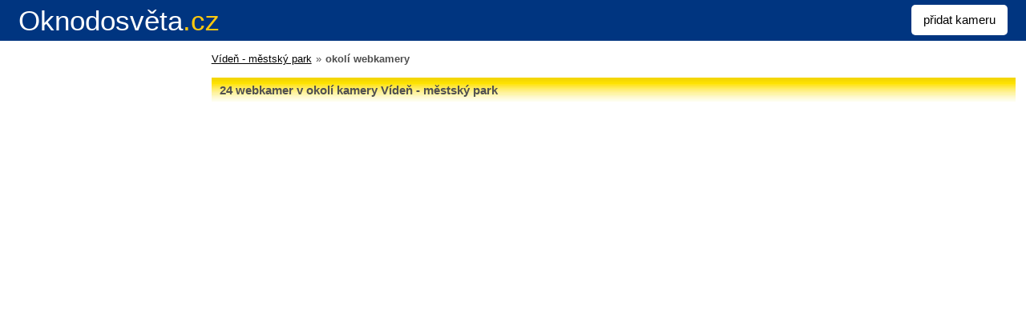

--- FILE ---
content_type: text/html; charset=UTF-8
request_url: https://www.oknodosveta.cz/webkamera/viden-mestsky-park/okoli
body_size: 4442
content:
<!DOCTYPE html>
<!--[if lt IE 7]>      <html class="no-js lt-ie9 lt-ie8 lt-ie7"> <![endif]-->
<!--[if IE 7]>         <html class="no-js lt-ie9 lt-ie8"> <![endif]-->
<!--[if IE 8]>         <html class="no-js lt-ie9"> <![endif]-->
<!--[if IE 9]>         <html class="no-js ie9"> <![endif]-->
<!--[if gt IE 9]><!--> <html class="no-js"> <!--<![endif]-->
    <head>
        <!-- Google Tag Manager -->
<script>(function(w,d,s,l,i){w[l]=w[l]||[];w[l].push({'gtm.start':
new Date().getTime(),event:'gtm.js'});var f=d.getElementsByTagName(s)[0],
j=d.createElement(s),dl=l!='dataLayer'?'&l='+l:'';j.async=true;j.src=
'https://www.googletagmanager.com/gtm.js?id='+i+dl;f.parentNode.insertBefore(j,f);
})(window,document,'script','dataLayer','GTM-NTNQ6DTG');</script>
<!-- End Google Tag Manager -->        <meta charset="utf-8">
        <meta http-equiv="X-UA-Compatible" content="IE=edge,chrome=1">

        <title>Výpis webkamer  v okolí kamery  Vídeň - městský park</title>
		<meta name="description" content="Webkamera Vídeň - městský park a Kamery v okolí. Koukněte na aktuální počasí a dění v blízkosti kamery  Vídeň - městský park. Vídeň - webkamery online na Oknodosveta.cz." />
		<meta name="keywords" content="Vídeň - městský park,  online, webkamera, web kamera, webová kamera" />
                    <meta name="robots" content="index,follow" />
        
        <meta name="dcterms.rights" content="copyright &copy; 2016 Oknodosveta.cz" />
        <meta name="author" content="Petr Daněk - danekpetr.cz" />
		<meta property="article:author" content="Oknodosveta.cz" />
		<meta name="viewport" content="width=device-width">

        <link rel="apple-touch-icon" sizes="180x180" href="https://www.oknodosveta.cz/img/favicon/apple-touch-icon.png">
        <link rel="icon" type="image/png" sizes="32x32" href="https://www.oknodosveta.cz/img/favicon/favicon-32x32.png">
        <link rel="icon" type="image/png" sizes="16x16" href="https://www.oknodosveta.cz/img/favicon/favicon-16x16.png">
        <link rel="manifest" href="https://www.oknodosveta.cz/img/favicon/site.webmanifest">
        <link rel="mask-icon" href="https://www.oknodosveta.cz/img/favicon/safari-pinned-tab.svg" color="#5bbad5">
        <meta name="msapplication-TileColor" content="#da532c">
        <meta name="theme-color" content="#ffffff">
        <link rel="icon" href="https://www.oknodosveta.cz/img/favicon/favicon.ico" type="image/x-icon">
		<link rel="shortcut icon" href="https://www.oknodosveta.cz/img/favicon/favicon.ico" type="image/x-icon">
        <link rel="alternate" hreflang="it" href="https://www.oknodosveta.cz/it" />
<link rel="alternate" hreflang="de" href="https://www.oknodosveta.cz/de" />
<link rel="alternate" hreflang="pl" href="https://www.oknodosveta.cz/pl" />
<link rel="alternate" hreflang="hr" href="https://www.oknodosveta.cz/hr" />
<link rel="alternate" hreflang="hu" href="https://www.oknodosveta.cz/hu" />
<link rel="alternate" hreflang="fr" href="https://www.oknodosveta.cz/fr" />
<link rel="alternate" hreflang="es" href="https://www.oknodosveta.cz/es" />
		
		<base href="https://www.oknodosveta.cz/" />
		<link rel="stylesheet" type="text/css" href="https://www.oknodosveta.cz/css/style.css" media="all">

				<script src="https://ajax.googleapis.com/ajax/libs/jquery/1.8.3/jquery.min.js"></script>
		<script>window.jQuery || document.write('<script src="js/vendor/jquery-1.8.3.min.js"><\/script>')</script>		
		<script type="text/javascript">
			var _server_addr = 'https://www.oknodosveta.cz/';
			var _lng = 'cz';
		</script>
		<!--[if lt IE 9]>
			<script src="js/vendor/html5shiv.js"></script>
		<![endif]-->
		<!--[if lte IE 7]>
			<link rel="stylesheet" href="css/oldIE.css">
		<![endif]-->
				            <meta name="google-site-verification" content="8D54FWMgcsAtj1JdFw_WZ8SjT2T_T_yl5iStGefFSDA" />
		
        <link rel="canonical" href="https://www.oknodosveta.cz/webkamera/viden-mestsky-park/okoli">
<link rel="next" href="https://www.oknodosveta.cz/webkamera/viden-mestsky-park/okoli?page=2">
    </head>
	
	<body class="responsive hp">
        <!-- Google Tag Manager (noscript) -->
<noscript><iframe src="https://www.googletagmanager.com/ns.html?id=GTM-NTNQ6DTG"
height="0" width="0" style="display:none;visibility:hidden"></iframe></noscript>
<!-- End Google Tag Manager (noscript) -->		<div class="mainWrapper">
			<div class="responsiveTools"><a href="?disableResponsive=1">Vypnout zobrazení pro mobilní zařízení</a></div>
		</div>
		
			<header>
				<div class="top">
					<div class="mainWrapper clearfix">
					<a href="https://www.oknodosveta.cz/" class="logo">Oknodosvěta<span>.cz</span></a>
					<ul class="menu">
						<li>
							<a href="https://www.oknodosveta.cz/pridat-webkameru">přidat kameru</a>
						</li>
					</ul>
					</div>
				</div>
				<div class="mainWrapper clearfix white">
				<ul class="breadCrumb">
					<li><a href="https://www.oknodosveta.cz/webkamera/viden-mestsky-park">Vídeň - městský park</a></li><strong>okolí webkamery</strong>				</ul>
				</div>
			</header>
			<div class="mainWrapper clearfix white">
			<div class="mainContent">
				<div class="sidebar">
	<div class="fixedRight">
		<div class="reklama-vpravo">
					</div>
	</div>
</div>
				<div class="content">
					<div class="yellowHeading"><h1>24 webkamer  v okolí kamery  Vídeň - městský park </h1></div>
<div class="clearfix">
    	<div class="popis">
		<div class="rekl paddTop paddBottom"><!-- Oknodosveta-okoli -->
<ins class="adsbygoogle"
     style="display:block"
     data-ad-client="ca-pub-8505745943462478"
     data-ad-slot="3173600008"
     data-ad-format="auto"
     data-full-width-responsive="true"></ins>
<script>
     (adsbygoogle = window.adsbygoogle || []).push({});
</script>
</div>	</div>
	
	<div class="googleMap okoli" data-map-center="48.2052, 16.3801" data-map-zoom="10">
		
	</div>
    <div class="mtb">
        <div class="webkamera clearfix">
	<a class="img" href="https://www.oknodosveta.cz/webkamera/viden-mestsky-park">
		<img alt="Náhledový obrázek webkamery Vídeň - městský park" title="Náhled webkamery Vídeň - městský park" src="https://www.oknodosveta.cz/data/webkamery/8000/7600/7542/webkamera-viden-mestsky-park_v280.jpg">
	</a>
	<div class="info">
        <h3><a href="https://www.oknodosveta.cz/webkamera/viden-mestsky-park">Webkamera Vídeň - městský park</a>
				</h3>
		<ul class="breadCrumb">
							<li><a href="https://www.oknodosveta.cz/evropa">Evropa</a></li>
									<li><a href="https://www.oknodosveta.cz/evropa/rakousko">Rakousko</a></li>
					
											<li><a href="https://www.oknodosveta.cz/evropa/rakousko/viden">Vídeň</a></li>
																					<li><a href="https://www.oknodosveta.cz/mesto/viden">Vídeň</a></li>
							</ul>
		<p>Koukněte na město Vídeň a jeho okolí webkamerou ONLINE. Záběry webkamer na městský park. Rakousko.</p>
		<ul class="bottomInfo">
			<li><a href="https://www.oknodosveta.cz/webkamera/viden-mestsky-park/okoli">Zobrazit webkamery v okolí</a></li>
						<li>Shlédnutí: <strong>497x</strong></li>
			<li class="grey">A07542</li>
		</ul>
	</div>
</div>    </div>
            <div class="mtb">
            <p>&nbsp;&nbsp;&nbsp; Plánujete vyrazit do oblasti <strong>Vídeň</strong><strong>?</strong> <strong>Díky kamerám</strong> a jejich <strong>online</strong> záběrům z okolí lokality <strong>Vídeň </strong>můžete&nbsp;vyrazit připraveni ve správnou chvíli a za slunného počasí.</p>
<p>&nbsp;&nbsp;&nbsp;&nbsp; Váháte, jestli je dnes ten správný den nebo máte ještě pár dní počkat? <strong>Sledujte kamery</strong> a mrkněte i na <strong>předpověď počasí</strong>&nbsp;<strong>Rakousko</strong> -&nbsp;<strong>Vídeň </strong>a hned budete vědět, jestli ještě pár dní nepočkat.&nbsp;:-)</p>
<p>&nbsp;&nbsp;&nbsp;&nbsp; Na mapě jsou zobrazeny<strong> webové kamery</strong> z okolí oblasti <strong>Vídeň</strong>. Oddálením pozice na mapě zobrazíte další webkamery v&nbsp;okolí. Kliknutím na "bublinu" získáte informace o webkameře s možností prokliku na detail.</p>        </div>
    	
</div>

<div class="yellowHeading marginTB"><h2>Výpis webkamer  v okolí kamery  Vídeň - městský park </h2></div>
<ul class="paginator mt0"><li class="prev disabled"><a href="javascript:void(0);"></a></li> <li class="active"><a href="/webkamera/viden-mestsky-park/okoli">1</a></li> <li class=""><a href="/webkamera/viden-mestsky-park/okoli?page=2">2</a></li> <li class=""><a href="/webkamera/viden-mestsky-park/okoli?page=3">3</a></li> <li class="next disabled"><a href="/webkamera/viden-mestsky-park/okoli?page=2"></a></li></ul><div class="webkamery">
						<div class="webkamera clearfix">
	<a class="img" href="https://www.oknodosveta.cz/webkamera/viden-km-1051">
		<img alt="Náhledový obrázek webkamery Vídeň - Km 10,51" title="Náhled webkamery Vídeň - Km 10,51" src="https://www.oknodosveta.cz/data/webkamery/8000/7600/7554/webkamera-viden-km-1051_v280.jpg">
	</a>
	<div class="info">
        <h3><a href="https://www.oknodosveta.cz/webkamera/viden-km-1051">Webkamera Vídeň - Km 10,51</a>
				</h3>
		<ul class="breadCrumb">
							<li><a href="https://www.oknodosveta.cz/evropa">Evropa</a></li>
									<li><a href="https://www.oknodosveta.cz/evropa/rakousko">Rakousko</a></li>
					
											<li><a href="https://www.oknodosveta.cz/evropa/rakousko/viden">Vídeň</a></li>
																					<li><a href="https://www.oknodosveta.cz/mesto/viden">Vídeň</a></li>
							</ul>
		<p>Koukněte na město Vídeň a jeho okolí webkamerou ONLINE. Záběr webkamery na dopravní situaci. Rakousko.</p>
		<ul class="bottomInfo">
			<li><a href="https://www.oknodosveta.cz/webkamera/viden-km-1051/okoli">Zobrazit webkamery v okolí</a></li>
						<li>Shlédnutí: <strong>254x</strong></li>
			<li class="grey">A07554</li>
		</ul>
	</div>
</div>					<div class="webkamera clearfix">
	<a class="img" href="https://www.oknodosveta.cz/webkamera/viden-johann-strauss-monument">
		<img alt="Náhledový obrázek webkamery Vídeň - Johann Strauss " title="Náhled webkamery Vídeň - Johann Strauss " src="https://www.oknodosveta.cz/data/webkamery/4000/4000/3993/webkamera-viden-johann-strauss-monument_v280.jpg">
	</a>
	<div class="info">
        <h3><a href="https://www.oknodosveta.cz/webkamera/viden-johann-strauss-monument">Webkamera Vídeň - Johann Strauss </a>
				</h3>
		<ul class="breadCrumb">
							<li><a href="https://www.oknodosveta.cz/evropa">Evropa</a></li>
									<li><a href="https://www.oknodosveta.cz/evropa/rakousko">Rakousko</a></li>
					
											<li><a href="https://www.oknodosveta.cz/evropa/rakousko/viden">Vídeň</a></li>
																					<li><a href="https://www.oknodosveta.cz/mesto/viden">Vídeň</a></li>
							</ul>
		<p>Koukněte na město Vídeň a jeho okolí webkamerou ONLINE. Webkamera zabírá sochu Johanna Strausse ve Vídni. Rakousko&nbsp;</p>
		<ul class="bottomInfo">
			<li><a href="https://www.oknodosveta.cz/webkamera/viden-johann-strauss-monument/okoli">Zobrazit webkamery v okolí</a></li>
						<li>Shlédnutí: <strong>625x</strong></li>
			<li class="grey">A03993</li>
		</ul>
	</div>
</div>					<div class="webkamera clearfix">
	<a class="img" href="https://www.oknodosveta.cz/webkamera/viden-3">
		<img alt="Náhledový obrázek webkamery Vídeň" title="Náhled webkamery Vídeň" src="https://www.oknodosveta.cz/data/webkamery/8000/7600/7540/webkamera-viden-3_v280.jpg">
	</a>
	<div class="info">
        <h3><a href="https://www.oknodosveta.cz/webkamera/viden-3">Webkamera Vídeň</a>
				</h3>
		<ul class="breadCrumb">
							<li><a href="https://www.oknodosveta.cz/evropa">Evropa</a></li>
									<li><a href="https://www.oknodosveta.cz/evropa/rakousko">Rakousko</a></li>
					
											<li><a href="https://www.oknodosveta.cz/evropa/rakousko/viden">Vídeň</a></li>
																					<li><a href="https://www.oknodosveta.cz/mesto/viden">Vídeň</a></li>
							</ul>
		<p>Koukněte na město Vídeň a jeho okolí webkamerou ONLINE. Pohled webkamery na Vídeň. Rakousko.</p>
		<ul class="bottomInfo">
			<li><a href="https://www.oknodosveta.cz/webkamera/viden-3/okoli">Zobrazit webkamery v okolí</a></li>
						<li>Shlédnutí: <strong>1614x</strong></li>
			<li class="grey">A07540</li>
		</ul>
	</div>
</div>					<div class="webkamera clearfix">
	<a class="img" href="https://www.oknodosveta.cz/webkamera/viden-burgtheater">
		<img alt="Náhledový obrázek webkamery Vídeň - Burgtheater" title="Náhled webkamery Vídeň - Burgtheater" src="https://www.oknodosveta.cz/data/webkamery/8000/7600/7556/webkamera-viden-burgtheater_v280.jpg">
	</a>
	<div class="info">
        <h3><a href="https://www.oknodosveta.cz/webkamera/viden-burgtheater">Webkamera Vídeň - Burgtheater</a>
				</h3>
		<ul class="breadCrumb">
							<li><a href="https://www.oknodosveta.cz/evropa">Evropa</a></li>
									<li><a href="https://www.oknodosveta.cz/evropa/rakousko">Rakousko</a></li>
					
											<li><a href="https://www.oknodosveta.cz/evropa/rakousko/viden">Vídeň</a></li>
																					<li><a href="https://www.oknodosveta.cz/mesto/viden">Vídeň</a></li>
							</ul>
		<p>Koukněte na město Vídeň a jeho okolí webkamerou ONLINE. Záběr webkamery na Burgtheater. Rakousko.</p>
		<ul class="bottomInfo">
			<li><a href="https://www.oknodosveta.cz/webkamera/viden-burgtheater/okoli">Zobrazit webkamery v okolí</a></li>
						<li>Shlédnutí: <strong>668x</strong></li>
			<li class="grey">A07556</li>
		</ul>
	</div>
</div>					<div class="webkamera clearfix">
	<a class="img" href="https://www.oknodosveta.cz/webkamera/viden-city-hall">
		<img alt="Náhledový obrázek webkamery Vídeň - City Hall" title="Náhled webkamery Vídeň - City Hall" src="https://www.oknodosveta.cz/data/webkamery/4000/4000/3992/webkamera-viden-city-hall_v280.jpg">
	</a>
	<div class="info">
        <h3><a href="https://www.oknodosveta.cz/webkamera/viden-city-hall">Webkamera Vídeň - City Hall</a>
				</h3>
		<ul class="breadCrumb">
							<li><a href="https://www.oknodosveta.cz/evropa">Evropa</a></li>
									<li><a href="https://www.oknodosveta.cz/evropa/rakousko">Rakousko</a></li>
					
											<li><a href="https://www.oknodosveta.cz/evropa/rakousko/viden">Vídeň</a></li>
																					<li><a href="https://www.oknodosveta.cz/mesto/viden">Vídeň</a></li>
							</ul>
		<p>Koukněte na město Vídeň a jeho okolí webkamerou ONLINE.
Webkamera umístěná na budově Burgtheater, snímá pohled na ulici Ringstraße. Rakousko</p>
		<ul class="bottomInfo">
			<li><a href="https://www.oknodosveta.cz/webkamera/viden-city-hall/okoli">Zobrazit webkamery v okolí</a></li>
						<li>Shlédnutí: <strong>943x</strong></li>
			<li class="grey">A03992</li>
		</ul>
	</div>
</div>					<div class="webkamera clearfix">
	<a class="img" href="https://www.oknodosveta.cz/webkamera/viden-rathausplatz">
		<img alt="Náhledový obrázek webkamery Vídeň - Rathausplatz" title="Náhled webkamery Vídeň - Rathausplatz" src="https://www.oknodosveta.cz/data/webkamery/8000/7600/7541/webkamera-viden-rathausplatz_v280.jpg">
	</a>
	<div class="info">
        <h3><a href="https://www.oknodosveta.cz/webkamera/viden-rathausplatz">Webkamera Vídeň - Rathausplatz</a>
				</h3>
		<ul class="breadCrumb">
							<li><a href="https://www.oknodosveta.cz/evropa">Evropa</a></li>
									<li><a href="https://www.oknodosveta.cz/evropa/rakousko">Rakousko</a></li>
					
											<li><a href="https://www.oknodosveta.cz/evropa/rakousko/viden">Vídeň</a></li>
																					<li><a href="https://www.oknodosveta.cz/mesto/viden">Vídeň</a></li>
							</ul>
		<p>Koukněte na město Vídeň a jeho okolí webkamerou ONLINE. Záběry webkamer na Vídeňské náměstí. Rakousko.</p>
		<ul class="bottomInfo">
			<li><a href="https://www.oknodosveta.cz/webkamera/viden-rathausplatz/okoli">Zobrazit webkamery v okolí</a></li>
						<li>Shlédnutí: <strong>1577x</strong></li>
			<li class="grey">A07541</li>
		</ul>
	</div>
</div>					<div class="webkamera clearfix">
	<a class="img" href="https://www.oknodosveta.cz/webkamera/viden-panorama">
		<img alt="Náhledový obrázek webkamery Vídeň - panorama" title="Náhled webkamery Vídeň - panorama" src="https://www.oknodosveta.cz/data/webkamery/2000/1900/1838/webkamera-viden-panorama_v280.jpg">
	</a>
	<div class="info">
        <h3><a href="https://www.oknodosveta.cz/webkamera/viden-panorama">Webkamera Vídeň - panorama</a>
				</h3>
		<ul class="breadCrumb">
							<li><a href="https://www.oknodosveta.cz/evropa">Evropa</a></li>
									<li><a href="https://www.oknodosveta.cz/evropa/rakousko">Rakousko</a></li>
					
											<li><a href="https://www.oknodosveta.cz/evropa/rakousko/viden">Vídeň</a></li>
																					<li><a href="https://www.oknodosveta.cz/mesto/viden">Vídeň</a></li>
							</ul>
		<p>Koukněte na město Vídeň a jeho okolí webkamerou ONLINE. Panoramatický pohled webové kamery z radnice ve Vídni.</p>
		<ul class="bottomInfo">
			<li><a href="https://www.oknodosveta.cz/webkamera/viden-panorama/okoli">Zobrazit webkamery v okolí</a></li>
						<li>Shlédnutí: <strong>590x</strong></li>
			<li class="grey">A01838</li>
		</ul>
	</div>
</div>					<div class="webkamera clearfix">
	<a class="img" href="https://www.oknodosveta.cz/webkamera/viden-augarten">
		<img alt="Náhledový obrázek webkamery Vídeň - Augarten" title="Náhled webkamery Vídeň - Augarten" src="https://www.oknodosveta.cz/data/webkamery/8000/7600/7551/webkamera-viden-augarten_v280.jpg">
	</a>
	<div class="info">
        <h3><a href="https://www.oknodosveta.cz/webkamera/viden-augarten">Webkamera Vídeň - Augarten</a>
				</h3>
		<ul class="breadCrumb">
							<li><a href="https://www.oknodosveta.cz/evropa">Evropa</a></li>
									<li><a href="https://www.oknodosveta.cz/evropa/rakousko">Rakousko</a></li>
					
											<li><a href="https://www.oknodosveta.cz/evropa/rakousko/viden">Vídeň</a></li>
																					<li><a href="https://www.oknodosveta.cz/mesto/viden">Vídeň</a></li>
							</ul>
		<p>Koukněte na město Vídeň a jeho okolí webkamerou ONLINE. Záběr webkamery na Vídeň. Rakousko.</p>
		<ul class="bottomInfo">
			<li><a href="https://www.oknodosveta.cz/webkamera/viden-augarten/okoli">Zobrazit webkamery v okolí</a></li>
						<li>Shlédnutí: <strong>585x</strong></li>
			<li class="grey">A07551</li>
		</ul>
	</div>
</div>				
</div>
<ul class="paginator mt0"><li class="prev disabled"><a href="javascript:void(0);"></a></li> <li class="active"><a href="/webkamera/viden-mestsky-park/okoli">1</a></li> <li class=""><a href="/webkamera/viden-mestsky-park/okoli?page=2">2</a></li> <li class=""><a href="/webkamera/viden-mestsky-park/okoli?page=3">3</a></li> <li class="next disabled"><a href="/webkamera/viden-mestsky-park/okoli?page=2"></a></li></ul>    <div class="mtb">
        <div style="text-align: center;"><strong>Sledujte webové kamery a nic Vás nepřekvapí:-)&nbsp;</strong>&nbsp;&nbsp;<br />Víte o další kameře, která tu chybí? Dejte nám vědět. Přidejte ji k nám kliknutím na odkaz - přidat webkameru v horním menu.</div>    </div>
				</div>
				<div class="clear"></div>
			</div>
			
			<div class="dispNone" id="breakDialog" data-button1="Odeslat" data-button2="Zrušit" data-button3="Zavřít okno" title="Nahlásit nefunkční webkameru">
				Kliknutím na odeslat, pošlete administrátorovi informaci o nefunkčnosti kamery.			</div>
			<footer>
				<div id="isResponsive"></div>
				<script src="https://www.oknodosveta.cz/js/vendor/modernizr-2.6.2.min.js" type="text/javascript"></script>
				<script src="https://www.oknodosveta.cz/js/plugins.js" type="text/javascript"></script>
				<script src="https://www.oknodosveta.cz/js/main.js" type="text/javascript"></script>
				<script type="text/javascript" src="https://api.mapy.cz/loader.js"></script>
<script type="text/javascript" src="https://www.oknodosveta.cz/dynamic-js-detail?type=var&lng=&id=7542&hash=c21c790f5f61d23342cee3fb5921e4de"></script>
<script type="text/javascript">
            _server_addr = 'https://www.oknodosveta.cz/';
            _today_date = '14.01.2026';
				
        </script>
				<div class="mainWrapper">
					<div class="fullW">
											</div>
					<div class="clear"></div>
					<div class="col1">
                        <p><a href="kontakt">Provozovatel serveru</a> | <a href="podminky">Podmínky</a> | <a href="mapa-webu">Mapa stránek</a>&nbsp;|&nbsp;<a href="casto-navstevovane-kamery">Celoročně nejnavštěvovanější kamery</a></p>
<p><a href="https://www.youtube.com/@kapelaornament7930">Kapela ORNAMENT</a>&nbsp; <a title="Tiffany anděl" href="https://www.vitrazezgaraze.cz/andilci">Tiffany andělé</a></p>
<br />
<h6>&nbsp;</h6>
<h6>&nbsp;</h6>					</div>
					<div class="col2">
                                                    <div class="languages">
                                <a href="https://www.oknodosveta.cz/en">EN</a>
                                <a href="https://www.oknodosveta.cz/">CS</a>
                                                                    <a href="https://www.oknodosveta.cz/it">IT</a>
                                                                    <a href="https://www.oknodosveta.cz/de">DE</a>
                                                                    <a href="https://www.oknodosveta.cz/pl">PL</a>
                                                                    <a href="https://www.oknodosveta.cz/hr">HR</a>
                                                                    <a href="https://www.oknodosveta.cz/hu">HU</a>
                                                                    <a href="https://www.oknodosveta.cz/fr">FR</a>
                                                                    <a href="https://www.oknodosveta.cz/es">ES</a>
                                                            </div>
                        

					</div>
                    <script defer src="https://www.oknodosveta.cz/cookieconsent.js?lng=cs"></script>
					<div class="clear"></div>
					<div class="copy">
						Copyright &COPY; 2016 - 2026 Oknodosvěta.cz, web by <a href="http://danekpetr.cz">danekpetr.cz <img src="img/danek.png" alt="danekpetr.cz"></a>
					</div>
				</div>
			</footer>
		</div>
			</body>
</html>

--- FILE ---
content_type: text/html; charset=utf-8
request_url: https://www.google.com/recaptcha/api2/aframe
body_size: 268
content:
<!DOCTYPE HTML><html><head><meta http-equiv="content-type" content="text/html; charset=UTF-8"></head><body><script nonce="1FQw-wvqoP-Iw27WFykOlQ">/** Anti-fraud and anti-abuse applications only. See google.com/recaptcha */ try{var clients={'sodar':'https://pagead2.googlesyndication.com/pagead/sodar?'};window.addEventListener("message",function(a){try{if(a.source===window.parent){var b=JSON.parse(a.data);var c=clients[b['id']];if(c){var d=document.createElement('img');d.src=c+b['params']+'&rc='+(localStorage.getItem("rc::a")?sessionStorage.getItem("rc::b"):"");window.document.body.appendChild(d);sessionStorage.setItem("rc::e",parseInt(sessionStorage.getItem("rc::e")||0)+1);localStorage.setItem("rc::h",'1768373695279');}}}catch(b){}});window.parent.postMessage("_grecaptcha_ready", "*");}catch(b){}</script></body></html>

--- FILE ---
content_type: application/javascript
request_url: https://www.oknodosveta.cz/dynamic-js-detail?type=var&lng=&id=7542&hash=c21c790f5f61d23342cee3fb5921e4de
body_size: 2139
content:
var mapData = [{position: '16.5006814,47.8374689',
	kategorie: 10,
	title: 'Eisenstadt-Kleinhöflein',
  zIndex: 10,
	clickable: true,
	content: "<div class=\"mapInfoWindow\"><a class=\"img\" href=\"https:\/\/www.oknodosveta.cz\/webkamera\/eisenstadt-kleinhoflein\"><img src=\"https:\/\/www.oknodosveta.cz\/data\/webkamery\/2000\/1400\/1333\/nahled_v157.jpg\"><\/a><div class=\"info\"><h3><a href=\"https:\/\/www.oknodosveta.cz\/webkamera\/eisenstadt-kleinhoflein\">Eisenstadt-Kleinh\u00f6flein<\/a><\/h3><ul class=\"breadCrumb\"><li><a href=\"https:\/\/www.oknodosveta.cz\/evropa\">Evropa<\/a><\/li><li><a href=\"https:\/\/www.oknodosveta.cz\/evropa\/rakousko\">Rakousko<\/a><\/li><li><a href=\"https:\/\/www.oknodosveta.cz\/evropa\/rakousko\"><\/a><\/li><li><a href=\"https:\/\/www.oknodosveta.cz\/mesto\/eisenstadt\">Eisenstadt<\/a><\/li><\/ul><p>Koukn\u011bte na m\u011bsto Eisenstadt a jeho okol\u00ed webkamerou ONLINE. Pohled webkamery na vinici v obci Eisenstadt. Kamera poskytuje informace o teplot\u011b,\u2026<\/p><\/div><\/div>"
}, {position: '16.3573411,48.2108411',
	kategorie: 4,
	title: 'Vídeň - panorama',
  zIndex: 10,
	clickable: true,
	content: "<div class=\"mapInfoWindow\"><a class=\"img\" href=\"https:\/\/www.oknodosveta.cz\/webkamera\/viden-panorama\"><img src=\"https:\/\/www.oknodosveta.cz\/data\/webkamery\/2000\/1900\/1838\/nahled_v157.jpg\"><\/a><div class=\"info\"><h3><a href=\"https:\/\/www.oknodosveta.cz\/webkamera\/viden-panorama\">V\u00edde\u0148 - panorama<\/a><\/h3><ul class=\"breadCrumb\"><li><a href=\"https:\/\/www.oknodosveta.cz\/evropa\">Evropa<\/a><\/li><li><a href=\"https:\/\/www.oknodosveta.cz\/evropa\/rakousko\">Rakousko<\/a><\/li><li><a href=\"https:\/\/www.oknodosveta.cz\/evropa\/rakousko\/viden\">V\u00edde\u0148<\/a><\/li><li><a href=\"https:\/\/www.oknodosveta.cz\/mesto\/viden\">V\u00edde\u0148<\/a><\/li><\/ul><p>Koukn\u011bte na m\u011bsto V\u00edde\u0148 a jeho okol\u00ed webkamerou ONLINE. Panoramatick\u00fd pohled webov\u00e9 kamery z radnice ve V\u00eddni.<\/p><\/div><\/div>"
}, {position: '16.3610550,48.2115272',
	kategorie: 4,
	title: 'Vídeň - City Hall',
  zIndex: 10,
	clickable: true,
	content: "<div class=\"mapInfoWindow\"><a class=\"img\" href=\"https:\/\/www.oknodosveta.cz\/webkamera\/viden-city-hall\"><img src=\"https:\/\/www.oknodosveta.cz\/data\/webkamery\/4000\/4000\/3992\/nahled_v157.jpg\"><\/a><div class=\"info\"><h3><a href=\"https:\/\/www.oknodosveta.cz\/webkamera\/viden-city-hall\">V\u00edde\u0148 - City Hall<\/a><\/h3><ul class=\"breadCrumb\"><li><a href=\"https:\/\/www.oknodosveta.cz\/evropa\">Evropa<\/a><\/li><li><a href=\"https:\/\/www.oknodosveta.cz\/evropa\/rakousko\">Rakousko<\/a><\/li><li><a href=\"https:\/\/www.oknodosveta.cz\/evropa\/rakousko\/viden\">V\u00edde\u0148<\/a><\/li><li><a href=\"https:\/\/www.oknodosveta.cz\/mesto\/viden\">V\u00edde\u0148<\/a><\/li><\/ul><p>Koukn\u011bte na m\u011bsto V\u00edde\u0148 a jeho okol\u00ed webkamerou ONLINE.\r\nWebkamera um\u00edst\u011bn\u00e1 na budov\u011b Burgtheater, sn\u00edm\u00e1 pohled na ulici Ringstra\u00dfe. Rakousko<\/p><\/div><\/div>"
}, {position: '16.373800,48.208200',
	kategorie: 4,
	title: 'Vídeň - Johann Strauss ',
  zIndex: 10,
	clickable: true,
	content: "<div class=\"mapInfoWindow\"><a class=\"img\" href=\"https:\/\/www.oknodosveta.cz\/webkamera\/viden-johann-strauss-monument\"><img src=\"https:\/\/www.oknodosveta.cz\/data\/webkamery\/4000\/4000\/3993\/nahled_v157.jpg\"><\/a><div class=\"info\"><h3><a href=\"https:\/\/www.oknodosveta.cz\/webkamera\/viden-johann-strauss-monument\">V\u00edde\u0148 - Johann Strauss <\/a><\/h3><ul class=\"breadCrumb\"><li><a href=\"https:\/\/www.oknodosveta.cz\/evropa\">Evropa<\/a><\/li><li><a href=\"https:\/\/www.oknodosveta.cz\/evropa\/rakousko\">Rakousko<\/a><\/li><li><a href=\"https:\/\/www.oknodosveta.cz\/evropa\/rakousko\/viden\">V\u00edde\u0148<\/a><\/li><li><a href=\"https:\/\/www.oknodosveta.cz\/mesto\/viden\">V\u00edde\u0148<\/a><\/li><\/ul><p>Koukn\u011bte na m\u011bsto V\u00edde\u0148 a jeho okol\u00ed webkamerou ONLINE. Webkamera zab\u00edr\u00e1 sochu Johanna Strausse ve V\u00eddni. Rakousko&nbsp;<\/p><\/div><\/div>"
}, {position: '16.3536,48.1804',
	kategorie: 4,
	title: 'Vídeň - Margaretengurtel',
  zIndex: 10,
	clickable: true,
	content: "<div class=\"mapInfoWindow\"><a class=\"img\" href=\"https:\/\/www.oknodosveta.cz\/webkamera\/viden-margaretengurtel\"><img src=\"https:\/\/www.oknodosveta.cz\/data\/webkamery\/4000\/4000\/3994\/nahled_v157.jpg\"><\/a><div class=\"info\"><h3><a href=\"https:\/\/www.oknodosveta.cz\/webkamera\/viden-margaretengurtel\">V\u00edde\u0148 - Margaretengurtel<\/a><\/h3><ul class=\"breadCrumb\"><li><a href=\"https:\/\/www.oknodosveta.cz\/evropa\">Evropa<\/a><\/li><li><a href=\"https:\/\/www.oknodosveta.cz\/evropa\/rakousko\">Rakousko<\/a><\/li><li><a href=\"https:\/\/www.oknodosveta.cz\/evropa\/rakousko\/viden\">V\u00edde\u0148<\/a><\/li><li><a href=\"https:\/\/www.oknodosveta.cz\/mesto\/viden\">V\u00edde\u0148<\/a><\/li><\/ul><p>Koukn\u011bte na m\u011bsto V\u00edde\u0148 a jeho okol\u00ed webkamerou ONLINE. Webkamera zab\u00edr\u00e1 n\u00e1m\u011bst\u00ed ve V\u00eddni. Rakousko&nbsp;<\/p><\/div><\/div>"
}, {position: '16.8720,48.4982',
	kategorie: 4,
	title: 'Jedenspeigen',
  zIndex: 10,
	clickable: true,
	content: "<div class=\"mapInfoWindow\"><a class=\"img\" href=\"https:\/\/www.oknodosveta.cz\/webkamera\/jedenspeigen\"><img src=\"https:\/\/www.oknodosveta.cz\/data\/webkamery\/7000\/7000\/6904\/nahled_v157.jpg\"><\/a><div class=\"info\"><h3><a href=\"https:\/\/www.oknodosveta.cz\/webkamera\/jedenspeigen\">Jedenspeigen<\/a><\/h3><ul class=\"breadCrumb\"><li><a href=\"https:\/\/www.oknodosveta.cz\/evropa\">Evropa<\/a><\/li><li><a href=\"https:\/\/www.oknodosveta.cz\/evropa\/rakousko\">Rakousko<\/a><\/li><li><a href=\"https:\/\/www.oknodosveta.cz\/evropa\/rakousko\/dolni-rakousy\">Doln\u00ed Rakousy<\/a><\/li><li><a href=\"https:\/\/www.oknodosveta.cz\/mesto\/jedenspeigen\">Jedenspeigen<\/a><\/li><\/ul><p>Koukn\u011bte na m\u011bsto Jedenspeigen a jeho okol\u00ed webkamerou ONLINE. Webkamera n\u00e1m ukazuje m\u011bste\u010dko v Jedenspeigen. Rakousko<\/p><\/div><\/div>"
}, {position: '16.3238,48.3099',
	kategorie: 4,
	title: 'Klosterneuburg',
  zIndex: 10,
	clickable: true,
	content: "<div class=\"mapInfoWindow\"><a class=\"img\" href=\"https:\/\/www.oknodosveta.cz\/webkamera\/klosterneuburg\"><img src=\"https:\/\/www.oknodosveta.cz\/data\/webkamery\/7000\/7000\/6906\/nahled_v157.jpg\"><\/a><div class=\"info\"><h3><a href=\"https:\/\/www.oknodosveta.cz\/webkamera\/klosterneuburg\">Klosterneuburg<\/a><\/h3><ul class=\"breadCrumb\"><li><a href=\"https:\/\/www.oknodosveta.cz\/evropa\">Evropa<\/a><\/li><li><a href=\"https:\/\/www.oknodosveta.cz\/evropa\/rakousko\">Rakousko<\/a><\/li><li><a href=\"https:\/\/www.oknodosveta.cz\/evropa\/rakousko\/dolni-rakousy\">Doln\u00ed Rakousy<\/a><\/li><li><a href=\"https:\/\/www.oknodosveta.cz\/mesto\/klosterneuburg\">Klosterneuburg<\/a><\/li><\/ul><p>Koukn\u011bte na m\u011bsto Klosterneuburg a jeho okol\u00ed webkamerou ONLINE. Webkamera n\u00e1m ukazuje m\u011bsto Klosterneuburg z v\u00fd\u0161ky. Rakousko<\/p><\/div><\/div>"
}, {position: '16.286900,48.082600',
	kategorie: 12,
	title: 'Mödling',
  zIndex: 10,
	clickable: true,
	content: "<div class=\"mapInfoWindow\"><a class=\"img\" href=\"https:\/\/www.oknodosveta.cz\/webkamera\/modling-2\"><img src=\"https:\/\/www.oknodosveta.cz\/data\/webkamery\/7000\/7000\/6914\/nahled_v157.jpg\"><\/a><div class=\"info\"><h3><a href=\"https:\/\/www.oknodosveta.cz\/webkamera\/modling-2\">M\u00f6dling<\/a><\/h3><ul class=\"breadCrumb\"><li><a href=\"https:\/\/www.oknodosveta.cz\/evropa\">Evropa<\/a><\/li><li><a href=\"https:\/\/www.oknodosveta.cz\/evropa\/rakousko\">Rakousko<\/a><\/li><li><a href=\"https:\/\/www.oknodosveta.cz\/evropa\/rakousko\/dolni-rakousy\">Doln\u00ed Rakousy<\/a><\/li><li><a href=\"https:\/\/www.oknodosveta.cz\/mesto\/modling\">M\u00f6dling<\/a><\/li><\/ul><p>Koukn\u011bte na m\u011bsto M\u00f6dling a jeho okol\u00ed webkamerou ONLINE. Webkamera n\u00e1m ukazuje d\u011bn\u00ed na p\u011b\u0161\u00ed z\u00f3n\u011b. Rakousko<\/p><\/div><\/div>"
}, {position: '16.2332,47.8028',
	kategorie: 3,
	title: 'Wiener Neustadt',
  zIndex: 10,
	clickable: true,
	content: "<div class=\"mapInfoWindow\"><a class=\"img\" href=\"https:\/\/www.oknodosveta.cz\/webkamera\/wiener-neustadt\"><img src=\"https:\/\/www.oknodosveta.cz\/data\/webkamery\/7000\/7000\/6935\/nahled_v157.jpg\"><\/a><div class=\"info\"><h3><a href=\"https:\/\/www.oknodosveta.cz\/webkamera\/wiener-neustadt\">Wiener Neustadt<\/a><\/h3><ul class=\"breadCrumb\"><li><a href=\"https:\/\/www.oknodosveta.cz\/evropa\">Evropa<\/a><\/li><li><a href=\"https:\/\/www.oknodosveta.cz\/evropa\/rakousko\">Rakousko<\/a><\/li><li><a href=\"https:\/\/www.oknodosveta.cz\/evropa\/rakousko\/dolni-rakousy\">Doln\u00ed Rakousy<\/a><\/li><li><a href=\"https:\/\/www.oknodosveta.cz\/mesto\/wiener-neustadt\">Wiener Neustadt<\/a><\/li><\/ul><p>Koukn\u011bte na m\u011bsto Wiener Neustadt a jeho okol\u00ed webkamerou ONLINE.&nbsp;Webov\u00e1 kameranab\u00edz\u00ed panoramatick\u00fd pohled na d\u011bn\u00ed na leti\u0161ti ve&nbsp;Wiener\u2026<\/p><\/div><\/div>"
}, {position: '15.7805,48.1541',
	kategorie: 16,
	title: 'Kasten',
  zIndex: 10,
	clickable: true,
	content: "<div class=\"mapInfoWindow\"><a class=\"img\" href=\"https:\/\/www.oknodosveta.cz\/webkamera\/kasten\"><img src=\"https:\/\/www.oknodosveta.cz\/data\/webkamery\/8000\/7200\/7139\/nahled_v157.jpg\"><\/a><div class=\"info\"><h3><a href=\"https:\/\/www.oknodosveta.cz\/webkamera\/kasten\">Kasten<\/a><\/h3><ul class=\"breadCrumb\"><li><a href=\"https:\/\/www.oknodosveta.cz\/evropa\">Evropa<\/a><\/li><li><a href=\"https:\/\/www.oknodosveta.cz\/evropa\/rakousko\">Rakousko<\/a><\/li><li><a href=\"https:\/\/www.oknodosveta.cz\/evropa\/rakousko\/styrsko\">\u0160t\u00fdrsko<\/a><\/li><li><a href=\"https:\/\/www.oknodosveta.cz\/mesto\/kasten\">Kasten<\/a><\/li><\/ul><p>Koukn\u011bte na m\u011bsto Kasten a jeho okol\u00ed webkamerou ONLINE. Webkamera nab\u00edz\u00ed pohled na dopravn\u00ed situaci. A09, bei Anschlussstelle Werndorf,\u2026<\/p><\/div><\/div>"
}, {position: '16.4772,48.1399',
	kategorie: 12,
	title: 'Schwechat - Hauptplatz',
  zIndex: 10,
	clickable: true,
	content: "<div class=\"mapInfoWindow\"><a class=\"img\" href=\"https:\/\/www.oknodosveta.cz\/webkamera\/schwechat-hauptplatz\"><img src=\"https:\/\/www.oknodosveta.cz\/data\/webkamery\/8000\/7600\/7539\/nahled_v157.jpg\"><\/a><div class=\"info\"><h3><a href=\"https:\/\/www.oknodosveta.cz\/webkamera\/schwechat-hauptplatz\">Schwechat - Hauptplatz<\/a><\/h3><ul class=\"breadCrumb\"><li><a href=\"https:\/\/www.oknodosveta.cz\/evropa\">Evropa<\/a><\/li><li><a href=\"https:\/\/www.oknodosveta.cz\/evropa\/rakousko\">Rakousko<\/a><\/li><li><a href=\"https:\/\/www.oknodosveta.cz\/evropa\/rakousko\/viden\">V\u00edde\u0148<\/a><\/li><li><a href=\"https:\/\/www.oknodosveta.cz\/mesto\/schwechat-\">Schwechat <\/a><\/li><\/ul><p>Koukn\u011bte na m\u011bsto Schwechat  a jeho okol\u00ed webkamerou ONLINE. Pohled webkamery na n\u00e1m\u011bst\u00ed. Schwechat - Rakousko.<\/p><\/div><\/div>"
}, {position: '16.374800,48.209200',
	kategorie: 4,
	title: 'Vídeň',
  zIndex: 10,
	clickable: true,
	content: "<div class=\"mapInfoWindow\"><a class=\"img\" href=\"https:\/\/www.oknodosveta.cz\/webkamera\/viden-3\"><img src=\"https:\/\/www.oknodosveta.cz\/data\/webkamery\/8000\/7600\/7540\/nahled_v157.jpg\"><\/a><div class=\"info\"><h3><a href=\"https:\/\/www.oknodosveta.cz\/webkamera\/viden-3\">V\u00edde\u0148<\/a><\/h3><ul class=\"breadCrumb\"><li><a href=\"https:\/\/www.oknodosveta.cz\/evropa\">Evropa<\/a><\/li><li><a href=\"https:\/\/www.oknodosveta.cz\/evropa\/rakousko\">Rakousko<\/a><\/li><li><a href=\"https:\/\/www.oknodosveta.cz\/evropa\/rakousko\/viden\">V\u00edde\u0148<\/a><\/li><li><a href=\"https:\/\/www.oknodosveta.cz\/mesto\/viden\">V\u00edde\u0148<\/a><\/li><\/ul><p>Koukn\u011bte na m\u011bsto V\u00edde\u0148 a jeho okol\u00ed webkamerou ONLINE. Pohled webkamery na V\u00edde\u0148. Rakousko.<\/p><\/div><\/div>"
}, {position: '16.3588,48.2106',
	kategorie: 12,
	title: 'Vídeň - Rathausplatz',
  zIndex: 10,
	clickable: true,
	content: "<div class=\"mapInfoWindow\"><a class=\"img\" href=\"https:\/\/www.oknodosveta.cz\/webkamera\/viden-rathausplatz\"><img src=\"https:\/\/www.oknodosveta.cz\/data\/webkamery\/8000\/7600\/7541\/nahled_v157.jpg\"><\/a><div class=\"info\"><h3><a href=\"https:\/\/www.oknodosveta.cz\/webkamera\/viden-rathausplatz\">V\u00edde\u0148 - Rathausplatz<\/a><\/h3><ul class=\"breadCrumb\"><li><a href=\"https:\/\/www.oknodosveta.cz\/evropa\">Evropa<\/a><\/li><li><a href=\"https:\/\/www.oknodosveta.cz\/evropa\/rakousko\">Rakousko<\/a><\/li><li><a href=\"https:\/\/www.oknodosveta.cz\/evropa\/rakousko\/viden\">V\u00edde\u0148<\/a><\/li><li><a href=\"https:\/\/www.oknodosveta.cz\/mesto\/viden\">V\u00edde\u0148<\/a><\/li><\/ul><p>Koukn\u011bte na m\u011bsto V\u00edde\u0148 a jeho okol\u00ed webkamerou ONLINE. Z\u00e1b\u011bry webkamer na V\u00edde\u0148sk\u00e9 n\u00e1m\u011bst\u00ed. Rakousko.<\/p><\/div><\/div>"
}, {position: '16.3886422,48.1844611',
	kategorie: 4,
	title: 'Vídeň - Arsenal věž',
  zIndex: 10,
	clickable: true,
	content: "<div class=\"mapInfoWindow\"><a class=\"img\" href=\"https:\/\/www.oknodosveta.cz\/webkamera\/viden-arsenal-vez\"><img src=\"https:\/\/www.oknodosveta.cz\/data\/webkamery\/8000\/7600\/7543\/nahled_v157.jpg\"><\/a><div class=\"info\"><h3><a href=\"https:\/\/www.oknodosveta.cz\/webkamera\/viden-arsenal-vez\">V\u00edde\u0148 - Arsenal v\u011b\u017e<\/a><\/h3><ul class=\"breadCrumb\"><li><a href=\"https:\/\/www.oknodosveta.cz\/evropa\">Evropa<\/a><\/li><li><a href=\"https:\/\/www.oknodosveta.cz\/evropa\/rakousko\">Rakousko<\/a><\/li><li><a href=\"https:\/\/www.oknodosveta.cz\/evropa\/rakousko\/viden\">V\u00edde\u0148<\/a><\/li><li><a href=\"https:\/\/www.oknodosveta.cz\/mesto\/viden\">V\u00edde\u0148<\/a><\/li><\/ul><p>Koukn\u011bte na m\u011bsto V\u00edde\u0148 a jeho okol\u00ed webkamerou ONLINE. Z\u00e1b\u011br webkamery na V\u00edde\u0148. Rakousko.<\/p><\/div><\/div>"
}, {position: '16.3189,48.1570',
	kategorie: 16,
	title: 'Vídeň - Altmannsdorf',
  zIndex: 10,
	clickable: true,
	content: "<div class=\"mapInfoWindow\"><a class=\"img\" href=\"https:\/\/www.oknodosveta.cz\/webkamera\/viden-altmannsdorf\"><img src=\"https:\/\/www.oknodosveta.cz\/data\/webkamery\/8000\/7600\/7544\/nahled_v157.jpg\"><\/a><div class=\"info\"><h3><a href=\"https:\/\/www.oknodosveta.cz\/webkamera\/viden-altmannsdorf\">V\u00edde\u0148 - Altmannsdorf<\/a><\/h3><ul class=\"breadCrumb\"><li><a href=\"https:\/\/www.oknodosveta.cz\/evropa\">Evropa<\/a><\/li><li><a href=\"https:\/\/www.oknodosveta.cz\/evropa\/rakousko\">Rakousko<\/a><\/li><li><a href=\"https:\/\/www.oknodosveta.cz\/evropa\/rakousko\/viden\">V\u00edde\u0148<\/a><\/li><li><a href=\"https:\/\/www.oknodosveta.cz\/mesto\/viden\">V\u00edde\u0148<\/a><\/li><\/ul><p>Koukn\u011bte na m\u011bsto V\u00edde\u0148 a jeho okol\u00ed webkamerou ONLINE. Z\u00e1b\u011br webkamery na dopravn\u00ed situaci. Rakousko.<\/p><\/div><\/div>"
}, {position: '16.357300,48.135900',
	kategorie: 16,
	title: 'Vídeň - Knoten Inzersdorf',
  zIndex: 10,
	clickable: true,
	content: "<div class=\"mapInfoWindow\"><a class=\"img\" href=\"https:\/\/www.oknodosveta.cz\/webkamera\/viden-knoten-inzersdorf\"><img src=\"https:\/\/www.oknodosveta.cz\/data\/webkamery\/8000\/7600\/7545\/nahled_v157.jpg\"><\/a><div class=\"info\"><h3><a href=\"https:\/\/www.oknodosveta.cz\/webkamera\/viden-knoten-inzersdorf\">V\u00edde\u0148 - Knoten Inzersdorf<\/a><\/h3><ul class=\"breadCrumb\"><li><a href=\"https:\/\/www.oknodosveta.cz\/evropa\">Evropa<\/a><\/li><li><a href=\"https:\/\/www.oknodosveta.cz\/evropa\/rakousko\">Rakousko<\/a><\/li><li><a href=\"https:\/\/www.oknodosveta.cz\/evropa\/rakousko\/viden\">V\u00edde\u0148<\/a><\/li><li><a href=\"https:\/\/www.oknodosveta.cz\/mesto\/viden\">V\u00edde\u0148<\/a><\/li><\/ul><p>Koukn\u011bte na m\u011bsto V\u00edde\u0148 a jeho okol\u00ed webkamerou ONLINE. Z\u00e1b\u011br webkamery na dopravn\u00ed situaci. Rakousko.<\/p><\/div><\/div>"
}, {position: '16.359300,48.137900',
	kategorie: 16,
	title: 'Vídeň - Inzersdorf 3',
  zIndex: 10,
	clickable: true,
	content: "<div class=\"mapInfoWindow\"><a class=\"img\" href=\"https:\/\/www.oknodosveta.cz\/webkamera\/viden-inzersdorf-3\"><img src=\"https:\/\/www.oknodosveta.cz\/data\/webkamery\/8000\/7600\/7547\/nahled_v157.jpg\"><\/a><div class=\"info\"><h3><a href=\"https:\/\/www.oknodosveta.cz\/webkamera\/viden-inzersdorf-3\">V\u00edde\u0148 - Inzersdorf 3<\/a><\/h3><ul class=\"breadCrumb\"><li><a href=\"https:\/\/www.oknodosveta.cz\/evropa\">Evropa<\/a><\/li><li><a href=\"https:\/\/www.oknodosveta.cz\/evropa\/rakousko\">Rakousko<\/a><\/li><li><a href=\"https:\/\/www.oknodosveta.cz\/evropa\/rakousko\/viden\">V\u00edde\u0148<\/a><\/li><li><a href=\"https:\/\/www.oknodosveta.cz\/mesto\/viden\">V\u00edde\u0148<\/a><\/li><\/ul><p>Koukn\u011bte na m\u011bsto V\u00edde\u0148 a jeho okol\u00ed webkamerou ONLINE. Dal\u0161\u00ed z\u00e1b\u011br webkamery na dopravn\u00ed situaci. Rakousko.<\/p><\/div><\/div>"
}, {position: '16.335800,48.123300',
	kategorie: 16,
	title: 'Vídeň - Vösendorf',
  zIndex: 10,
	clickable: true,
	content: "<div class=\"mapInfoWindow\"><a class=\"img\" href=\"https:\/\/www.oknodosveta.cz\/webkamera\/viden-vosendorf\"><img src=\"https:\/\/www.oknodosveta.cz\/data\/webkamery\/8000\/7600\/7548\/nahled_v157.jpg\"><\/a><div class=\"info\"><h3><a href=\"https:\/\/www.oknodosveta.cz\/webkamera\/viden-vosendorf\">V\u00edde\u0148 - V\u00f6sendorf<\/a><\/h3><ul class=\"breadCrumb\"><li><a href=\"https:\/\/www.oknodosveta.cz\/evropa\">Evropa<\/a><\/li><li><a href=\"https:\/\/www.oknodosveta.cz\/evropa\/rakousko\">Rakousko<\/a><\/li><li><a href=\"https:\/\/www.oknodosveta.cz\/evropa\/rakousko\/viden\">V\u00edde\u0148<\/a><\/li><li><a href=\"https:\/\/www.oknodosveta.cz\/mesto\/viden\">V\u00edde\u0148<\/a><\/li><\/ul><p>Koukn\u011bte na m\u011bsto V\u00edde\u0148 a jeho okol\u00ed webkamerou ONLINE. Dal\u0161\u00ed z\u00e1b\u011br webkamery na dopravn\u00ed situaci z V\u00eddn\u011b. Rakousko.<\/p><\/div><\/div>"
}, {position: '16.336800,48.124300',
	kategorie: 16,
	title: 'Vídeň - Vösendorf 2',
  zIndex: 10,
	clickable: true,
	content: "<div class=\"mapInfoWindow\"><a class=\"img\" href=\"https:\/\/www.oknodosveta.cz\/webkamera\/viden-vosendorf-2\"><img src=\"https:\/\/www.oknodosveta.cz\/data\/webkamery\/8000\/7600\/7549\/nahled_v157.jpg\"><\/a><div class=\"info\"><h3><a href=\"https:\/\/www.oknodosveta.cz\/webkamera\/viden-vosendorf-2\">V\u00edde\u0148 - V\u00f6sendorf 2<\/a><\/h3><ul class=\"breadCrumb\"><li><a href=\"https:\/\/www.oknodosveta.cz\/evropa\">Evropa<\/a><\/li><li><a href=\"https:\/\/www.oknodosveta.cz\/evropa\/rakousko\">Rakousko<\/a><\/li><li><a href=\"https:\/\/www.oknodosveta.cz\/evropa\/rakousko\/viden\">V\u00edde\u0148<\/a><\/li><li><a href=\"https:\/\/www.oknodosveta.cz\/mesto\/viden\">V\u00edde\u0148<\/a><\/li><\/ul><p>Koukn\u011bte na m\u011bsto V\u00edde\u0148 a jeho okol\u00ed webkamerou ONLINE. Dal\u0161\u00ed z\u00e1b\u011br webkamery na dopravn\u00ed situaci ve V\u00eddni. Rakousko.<\/p><\/div><\/div>"
}, {position: '16.287900,48.083600',
	kategorie: 16,
	title: 'Vídeň - Mödling',
  zIndex: 10,
	clickable: true,
	content: "<div class=\"mapInfoWindow\"><a class=\"img\" href=\"https:\/\/www.oknodosveta.cz\/webkamera\/viden-modling\"><img src=\"https:\/\/www.oknodosveta.cz\/data\/webkamery\/8000\/7600\/7550\/nahled_v157.jpg\"><\/a><div class=\"info\"><h3><a href=\"https:\/\/www.oknodosveta.cz\/webkamera\/viden-modling\">V\u00edde\u0148 - M\u00f6dling<\/a><\/h3><ul class=\"breadCrumb\"><li><a href=\"https:\/\/www.oknodosveta.cz\/evropa\">Evropa<\/a><\/li><li><a href=\"https:\/\/www.oknodosveta.cz\/evropa\/rakousko\">Rakousko<\/a><\/li><li><a href=\"https:\/\/www.oknodosveta.cz\/evropa\/rakousko\/viden\">V\u00edde\u0148<\/a><\/li><li><a href=\"https:\/\/www.oknodosveta.cz\/mesto\/viden\">V\u00edde\u0148<\/a><\/li><\/ul><p>Koukn\u011bte na m\u011bsto V\u00edde\u0148 a jeho okol\u00ed webkamerou ONLINE. Z\u00e1b\u011br webkamery na dopravn\u00ed situaci ve V\u00eddni. Rakousko.<\/p><\/div><\/div>"
}, {position: '16.3767,48.2259',
	kategorie: 4,
	title: 'Vídeň - Augarten',
  zIndex: 10,
	clickable: true,
	content: "<div class=\"mapInfoWindow\"><a class=\"img\" href=\"https:\/\/www.oknodosveta.cz\/webkamera\/viden-augarten\"><img src=\"https:\/\/www.oknodosveta.cz\/data\/webkamery\/8000\/7600\/7551\/nahled_v157.jpg\"><\/a><div class=\"info\"><h3><a href=\"https:\/\/www.oknodosveta.cz\/webkamera\/viden-augarten\">V\u00edde\u0148 - Augarten<\/a><\/h3><ul class=\"breadCrumb\"><li><a href=\"https:\/\/www.oknodosveta.cz\/evropa\">Evropa<\/a><\/li><li><a href=\"https:\/\/www.oknodosveta.cz\/evropa\/rakousko\">Rakousko<\/a><\/li><li><a href=\"https:\/\/www.oknodosveta.cz\/evropa\/rakousko\/viden\">V\u00edde\u0148<\/a><\/li><li><a href=\"https:\/\/www.oknodosveta.cz\/mesto\/viden\">V\u00edde\u0148<\/a><\/li><\/ul><p>Koukn\u011bte na m\u011bsto V\u00edde\u0148 a jeho okol\u00ed webkamerou ONLINE. Z\u00e1b\u011br webkamery na V\u00edde\u0148. Rakousko.<\/p><\/div><\/div>"
}, {position: '16.288900,48.084600',
	kategorie: 16,
	title: 'Vídeň - Mödling 2',
  zIndex: 10,
	clickable: true,
	content: "<div class=\"mapInfoWindow\"><a class=\"img\" href=\"https:\/\/www.oknodosveta.cz\/webkamera\/viden-modling-2\"><img src=\"https:\/\/www.oknodosveta.cz\/data\/webkamery\/8000\/7600\/7552\/nahled_v157.jpg\"><\/a><div class=\"info\"><h3><a href=\"https:\/\/www.oknodosveta.cz\/webkamera\/viden-modling-2\">V\u00edde\u0148 - M\u00f6dling 2<\/a><\/h3><ul class=\"breadCrumb\"><li><a href=\"https:\/\/www.oknodosveta.cz\/evropa\">Evropa<\/a><\/li><li><a href=\"https:\/\/www.oknodosveta.cz\/evropa\/rakousko\">Rakousko<\/a><\/li><li><a href=\"https:\/\/www.oknodosveta.cz\/evropa\/rakousko\/viden\">V\u00edde\u0148<\/a><\/li><li><a href=\"https:\/\/www.oknodosveta.cz\/mesto\/viden\">V\u00edde\u0148<\/a><\/li><\/ul><p>Koukn\u011bte na m\u011bsto V\u00edde\u0148 a jeho okol\u00ed webkamerou ONLINE. Z\u00e1b\u011br webkamery na dopravn\u00ed situaci. Rakousko.<\/p><\/div><\/div>"
}, {position: '16.3849,48.2066',
	kategorie: 16,
	title: 'Vídeň - Km 10,51',
  zIndex: 10,
	clickable: true,
	content: "<div class=\"mapInfoWindow\"><a class=\"img\" href=\"https:\/\/www.oknodosveta.cz\/webkamera\/viden-km-1051\"><img src=\"https:\/\/www.oknodosveta.cz\/data\/webkamery\/8000\/7600\/7554\/nahled_v157.jpg\"><\/a><div class=\"info\"><h3><a href=\"https:\/\/www.oknodosveta.cz\/webkamera\/viden-km-1051\">V\u00edde\u0148 - Km 10,51<\/a><\/h3><ul class=\"breadCrumb\"><li><a href=\"https:\/\/www.oknodosveta.cz\/evropa\">Evropa<\/a><\/li><li><a href=\"https:\/\/www.oknodosveta.cz\/evropa\/rakousko\">Rakousko<\/a><\/li><li><a href=\"https:\/\/www.oknodosveta.cz\/evropa\/rakousko\/viden\">V\u00edde\u0148<\/a><\/li><li><a href=\"https:\/\/www.oknodosveta.cz\/mesto\/viden\">V\u00edde\u0148<\/a><\/li><\/ul><p>Koukn\u011bte na m\u011bsto V\u00edde\u0148 a jeho okol\u00ed webkamerou ONLINE. Z\u00e1b\u011br webkamery na dopravn\u00ed situaci. Rakousko.<\/p><\/div><\/div>"
}, {position: '16.3615,48.2103',
	kategorie: 4,
	title: 'Vídeň - Burgtheater',
  zIndex: 10,
	clickable: true,
	content: "<div class=\"mapInfoWindow\"><a class=\"img\" href=\"https:\/\/www.oknodosveta.cz\/webkamera\/viden-burgtheater\"><img src=\"https:\/\/www.oknodosveta.cz\/data\/webkamery\/8000\/7600\/7556\/nahled_v157.jpg\"><\/a><div class=\"info\"><h3><a href=\"https:\/\/www.oknodosveta.cz\/webkamera\/viden-burgtheater\">V\u00edde\u0148 - Burgtheater<\/a><\/h3><ul class=\"breadCrumb\"><li><a href=\"https:\/\/www.oknodosveta.cz\/evropa\">Evropa<\/a><\/li><li><a href=\"https:\/\/www.oknodosveta.cz\/evropa\/rakousko\">Rakousko<\/a><\/li><li><a href=\"https:\/\/www.oknodosveta.cz\/evropa\/rakousko\/viden\">V\u00edde\u0148<\/a><\/li><li><a href=\"https:\/\/www.oknodosveta.cz\/mesto\/viden\">V\u00edde\u0148<\/a><\/li><\/ul><p>Koukn\u011bte na m\u011bsto V\u00edde\u0148 a jeho okol\u00ed webkamerou ONLINE. Z\u00e1b\u011br webkamery na Burgtheater. Rakousko.<\/p><\/div><\/div>"
}];autoLoadMap = true;

--- FILE ---
content_type: application/javascript
request_url: https://www.oknodosveta.cz/js/main.js
body_size: 4981
content:
var map;
var marker;
var firstEmpty = false;
var geocoder;
var infoWindow;
var onMarkerClick;
var markerObj;
var markerData = new Object();
var mapClusterData = false;

function isOldIe() {
	if (/MSIE (\d+\.\d+);/.test(navigator.userAgent))
	{
		var ieversion = new Number(RegExp.$1);
		if (ieversion <= 8)
		{
			return true;
		}
	}
	return false;
}

function IsEmail(email) {
	var regex = /^([a-zA-Z0-9_\.\-\+])+\@(([a-zA-Z0-9\-])+\.)+([a-zA-Z0-9]{2,4})+$/;
	return regex.test(email);
}

function initGoogleMaps() {
	if ($('.googleMap').length) {
		$.each($('.googleMap'), function (k, v) {
			setupMap($(this));
			if ($(this).hasClass('detail')) {
				center = $(this).data('map-center');
				center = center.split(', ');
				var newMarker = new google.maps.Marker({
					position: new google.maps.LatLng(center[0], center[1]),
					title: $('h1').text(),
					map: map,
					icon: 'img/marker_green_big.png',
					clickable: false
				});
			}
			if ($(this).hasClass('okoli')) {
				center = $(this).data('map-center');
				center = center.split(', ');
				var newMarker = new google.maps.Marker({
					position: new google.maps.LatLng(center[0], center[1]),
					title: $($('.breadCrumb li')[1]).find('a').text(),
					map: map,
					icon: 'img/marker_green_big.png',
					clickable: false
				});
			}
		});
	}
}


var markers = [];
var m;
var layer;
var removeMarker;
var clusterer;
var positionMarker = false;
var autoLoadMap = false;
var mapInitialized = false;

function initMapyCz(obj) {
	if (mapInitialized) {
		return;
	}
	mapInitialized = true;
	center = obj.data('map-center');
	if (center) {
		center = center.split(', ');
	} else {
		center = center || [49.9453, 15.2828];
	}
	zoomNumber = obj.data('map-zoom');
	zoomNumber = zoomNumber || 7;
	
	var centerMap = SMap.Coords.fromWGS84(center[1], center[0]);
	m = new SMap(obj[0], centerMap, zoomNumber);
	var l = m.addDefaultLayer(SMap.DEF_BASE).enable();
	m.addDefaultControls();                    

	layer = new SMap.Layer.Marker();
	clusterer = new SMap.Marker.Clusterer(m, 50);
	layer.setClusterer(clusterer); 
	
	if (autoLoadMap) {
		console.log('autoloading');
		loadMapData();
	}
	
	if ($(obj[0]).hasClass('detail')) {
		var layer2 = new SMap.Layer.Marker();
			
		var options = { 
			title: $('h1').text(),
			url: 'https://www.oknodosveta.cz/img/marker_green_big.png'
		};
  
		var marker = new SMap.Marker(centerMap, false, options);
		layer2.addMarker(marker);
		m.addLayer(layer2).enable();
		console.log('Added detail.');
	}
	
	if ($(obj[0]).hasClass('okoli')) {
		var layer2 = new SMap.Layer.Marker();
			
		var options = { 
			title: $($('.breadCrumb li')[1]).find('a').text(),
			url: 'https://www.oknodosveta.cz/img/marker_green_big.png'
		};
  
		var marker = new SMap.Marker(centerMap, false, options);
		layer2.addMarker(marker);
		m.addLayer(layer2).enable();
		console.log('Added okoli.');
	}
	
	if (obj.data('map-draggable')) {
		positionMarker = new SMap.Marker(centerMap);
        positionMarker.decorate(SMap.Marker.Feature.Draggable);
        m.addLayer(layer).enable();
        layer.addMarker(positionMarker);
        var signals = m.getSignals();
        
        signals.addListener(window, "marker-drag-stop", function(e){
          var node = e.target.getContainer();
          node[SMap.LAYER_MARKER].style.cursor = "";
          var coords = e.target.getCoords();
          	document.getElementById('id_of_gps').value =  coords.y.toFixed(4) + ', '+  coords.x.toFixed(4);
        });
	} else {
	
		m.getSignals().addListener(this, "marker-click", function(e) {
		   var marker = e.target;
		   if (!marker._options.infoHTML) {
			$('.vizitka').remove();
			return false;
		   }
		   coords = SMap.Coords.fromEvent(e, m);
		   posun = 0;
		   posun =  61.44 / (Math.pow(2,parseInt(m.getZoom())));
		   heightConstant = 2;
		   heightConstant = $(obj[0]).height();
		   console.log(heightConstant);
		   heightConstant = 2 * (heightConstant / 400);
		   console.log(heightConstant);
		   posun = posun * heightConstant;
			m.setCenter(SMap.Coords.fromWGS84(marker._coords.x, marker._coords.y + posun), true);
			$('.vizitka').remove();
			var vizitka = JAK.mel("div", {className:'vizitka'}, {'z-index':'11'});
			vizitka.innerHTML = '<div class="innerVizitka"><a class="vizitkaClose" href="#">x</a>'+marker._options.infoHTML+'</div>';
			$(e.data.event.target).closest('.smap').append(vizitka);

	  });
	}

	return true;
}

$(function () {
	if (typeof Loader !== 'undefined' && Loader) {
		Loader.async = true;
		Loader.load(null, null, function(){
			if ($('.googleMap').length) {
				$.each($('.googleMap'), function (k, v) {
					initMapyCz($(this));
					if ($(this).hasClass('detail')) {
						center = $(this).data('map-center');
						center = center.split(', ');
					}
				});
			}
		});
		
		$( document ).on( "click", "a.vizitkaClose", function(e) {
			e.preventDefault();
			$('.vizitka').remove();
		  });
	}

	if ($('ins.adsbygoogle').length) {
		let tag = document.createElement("script");
		tag.src = "https://pagead2.googlesyndication.com/pagead/js/adsbygoogle.js?client=ca-pub-8505745943462478";
		tag.crossOrigin = 'anonymous';
		tag.async = true;
		document.getElementsByTagName("head")[0].appendChild(tag);

	}

	var hoverPosition = '420px 420px, ';
	$('.mapArea area').mouseover(function () {
		$(this).closest('.map').css('background-position', hoverPosition + $(this).attr('data-x') + 'px ' + $(this).attr('data-y') + 'px, 0 0');
		$('#mapTitle').text($(this).attr('title'));
	});
	$('.mapArea area').mouseout(function () {
		$(this).closest('.map').css('background-position', hoverPosition + '420px 420px, 0 0');
		$('#mapTitle').text('');
	});

	// $("#datepicker").datepicker({
	// 	inline: true,
	// 	beforeShowDay: function (date) {
	//
	// 		return [true, Math.random() > 0.5 ? 'available' : 'not-available'];
	// 	}
	// });
	
	$('#cookie-lista-souhlas').click(function (e) {
		e.preventDefault();
		$('#cookie-lista').hide('slow');
		var unset;
		var unsetDate = new Date();
		unsetDate.setTime(unsetDate.getTime() + (-1 * 24 * 60 * 60 * 1000));
		unset = "; expires=" + unsetDate.toGMTString();

		document.cookie = "cookies_souhlas=" + unset + ";path=/;";
		document.cookie = "cookies_souhlas=1" + unset + ";path=/;";

		var expires;
		var date = new Date();
		date.setTime(date.getTime() + (3650 * 24 * 60 * 60 * 1000));
		expires = "; expires=" + date.toGMTString();

		document.cookie = "cookies_souhlas=1" + expires + ";path=/;";
	});
	
	if ($('#new-webcam').length) {
		$('#el_kontinent').change(function () {
			$.ajax({
				url: _server_addr + 'webkamery/ajax_get_by_kontinent',
				global: false,
				type: "POST",
				data: ({kontinent: $('#el_kontinent').val()}),
				dataType: "json",
				async: true,
				success: function (data) {
					$('#el_stat option').remove();
					if (typeof data['staty'] != 'undefined') {
						$.each(data['staty'], function (k, v) {
							$('#el_stat').append($("<option></option>").attr("value", k.substring(1)).text(v));
						});
					}
				}
			});
		});
		
		$('#el_stat').change(function () {
			$.ajax({
				url: _server_addr + 'webkamery/ajax_get_by_stat',
				global: false,
				type: "POST",
				data: ({stat: $('#el_stat').val()}),
				dataType: "json",
				async: true,
				success: function (data) {
					$('#el_region option').remove();
					$('#el_obec option').remove();
					if (typeof data['regiony'] != 'undefined') {
						$.each(data['regiony'], function (k, v) {
							$('#el_region').append($("<option></option>").attr("value", k.substring(1)).text(v));
						});
					}
					if (typeof data['obce'] != 'undefined') {
						$.each(data['obce'], function (k, v) {
							$('#el_obec').append($("<option></option>").attr("value", k.substring(1)).text(v));
						});
					}
				}
			});
		});
		
		$('#el_region').change(function () {
			$.ajax({
				url: _server_addr + 'webkamery/ajax_get_by_region',
				global: false,
				type: "POST",
				data: ({region: $('#el_region').val()}),
				dataType: "json",
				async: true,
				success: function (data) {
					$('#el_obec option').remove();
					if (typeof data['obce'] != 'undefined') {
						$.each(data['obce'], function (k, v) {
							$('#el_obec').append($("<option></option>").attr("value", k.substring(1)).text(v));
						});
					}
				}
			});
		});
		
		$('#gpsByAddressId').click(function (e) {
			e.preventDefault();
			if (document.getElementById("el_obec_nazev").value == '') {
				adresa = $('#el_obec option:selected').text()+', '+$('#el_stat option:selected').text();
			} else {
				adresa = document.getElementById("el_obec_nazev").value;
			}
				
			gpsByAddress(adresa);
			return false;
		});
		
		var is_valid = false;
		var proccess = false;
		
		$('#new-webcam').submit(function(e){
			e.preventDefault();
			if (proccess) {
				return false;
			}
			proccess = true;
			$('#submit-button').addClass('proccess');
			$.ajax({
				url: _server_addr + 'webkamery/nova_action',
				global: false,
				type: "POST",
				data: $('#new-webcam').serialize(),
				dataType: "json",
				async: true,
				success: function (data) {
					proccess = false;
					if (data['status'] == 0) {
						$('.errors').html(data['message']).show();
						$('#submit-button').removeClass('proccess');
						return false;
					} else {
						$('#new-webcam').html(`<div class="flashMsg info"><p>`+data['message']+`</p></div>`);
					}

				}
			});
			return false;
		});
	}

	$('.breakLink').click(function (e) {
		e.preventDefault();
		var idWebkamery = $(this).data('id');
		$('#breakDialog').dialog({
			resizable: false,
			height: "auto",
			width: 400,
			modal: true,
			buttons: [
				{
					text: $('#breakDialog').data('button1'),
					click: function () {
						// odeslat upozorneni
						$.ajax({
							url: _server_addr + 'webkamery/break_action',
							dataType: "text",
							data: 'id='+idWebkamery,
							type: "POST",
							async: false,
							success: function (data) {
								$('#breakDialog').text(data);
								$('#breakDialog').next().find('.ui-button')[0].remove();
								$('#breakDialog').next().find('.ui-button span').text($('#breakDialog').data('button3'));
							}
						});
					}
				},
				{
					text: $('#breakDialog').data('button2'),
					click: function () {
						$(this).dialog("close");
					}
				}
			]
		});
	});

	/*$('.action_redirect').change(function () {
		if ($(this).val() == '') {
			return false;
		}
		window.location.href = _server_addr + $(this).val();
	});*/

	$('.action_redirect').change(function () {
		newLocation = $(this).val();
		addQ = false;
		/*if ($('.topFilter .categories input:checked').length) {
			addQ = true;
			newLocation += '?';
			$.each($('.topFilter .categories input:checked'), function (k, v) {
				newLocation += 'cat[]=' + parseInt($(this).val()) + '&';
			});
		}*/
		
		if ($('.topFilter .cat_redirect').length) {
			addQ = true;
			newLocation += '?';
			if ($('.topFilter .cat_redirect').val() != '') {
				newLocation += 'cat[]=' + parseInt($('.topFilter .cat_redirect').val()) + '&';
			}
		}
		
		if ($('#fulltextInput').val() != '') {
			if (!addQ) {
				newLocation += '?';
			}
			newLocation += 'q=' + $('#fulltextInput').val();
		}
		window.location = newLocation;
	});

	$('.topFilter .categories input').change(filterMapKategories);
	
	//initSocial();
});


function nl2br(str, is_xhtml) {
	var breakTag = (is_xhtml || typeof is_xhtml === 'undefined') ? '<br />' : '<br>';
	return (str + '').replace(/([^>\r\n]?)(\r\n|\n\r|\r|\n)/g, '$1' + breakTag + '$2');
}

function filterMapKategories() {
	renderPoints(mapData);
}

function setupMap(mapObj) {
	zoomNumber = mapObj.data('map-zoom');
	center = mapObj.data('map-center');
	center = center.split(', ');
	infoWindow = new google.maps.InfoWindow({
		maxWidth: 600
	});

	onMarkerClick = function () {
		var marker = this;
		var latLng = marker.getPosition();
		infoWindow.setContent('<div class="infoBubble">' +
				marker.content + '</div>');

		infoWindow.open(map, marker);
	};

	var myOptions = {
		zoom: zoomNumber,
		center: new google.maps.LatLng(center[0], center[1]),
		mapTypeId: google.maps.MapTypeId.ROADMAP,
		gestureHandling: 'cooperative',
		draggable: $('#isResponsive').is(':visible'),
	};
	map = new google.maps.Map(mapObj[0], myOptions);
	return true;
}

function loadMapData() {
	console.log('loading');
	renderPoints(mapData);
}

function renderPoints(dataSet) {
	layer.removeAll();
	layer.disable();
	if (m.getLayer(layer.getId())) {
		m.removeLayer(layer);
	}
	var types = [];
	var catFilter = false;
	if ($('.topFilter .categories input:checked').length) {
		catFilter = true;
		$.each($('.topFilter .categories input:checked'), function (k, v) {
			types.push(parseInt($(this).val()));
		});
	}
	
	var total = 0;
	markers = [];
	
	$.each(dataSet, function (key, val) {
		if (catFilter && $.inArray(val['kategorie'], types) == -1) {
			return;
		}
		
		var options = { 
			  title: val.title,
			  //url: val.icon,
			  infoHTML: val.content
		  };
	
		gps = val.position.split(',');  
		var marker = new SMap.Marker(SMap.Coords.fromWGS84(gps[0], gps[1]), false, options);
		markers.push(marker);
		total++;
	});
	layer.addMarker(markers);
	m.addLayer(layer).enable();
}

function getMarkers(type)
{
	var batch = [];


	$.ajax({
		url: _server_addr + 'ubytovani/map_data?type=' + type,
		dataType: "script",
		async: false,
		success: function (data) {
			$.each(dataSet, function (key, val) {
				var newMarker = new google.maps.Marker(val);
				batch.push(newMarker);
				google.maps.event.addListener(newMarker, 'click', onMarkerClick);
			});

		}
	});
	$('#content').unblock();
	return batch;
}

function geocodePosition(pos) {
	geocoder.geocode({
		latLng: pos
	}, function (responses) {
		if (responses && responses.length > 0) {
			updateMarkerAddress(responses[0].formatted_address);
		} else {
			updateMarkerAddress('Cannot determine address at this location.');
		}
	});
}

function updateMarkerStatus(str) {
	document.getElementById('markerStatus').innerHTML = str;
}

function updateMarkerPosition(latLng) {
	if (firstEmpty)
	{
		firstEmpty = false;
		return;
	}
	document.getElementById('gps').value = [
		latLng.lat().toFixed(4),
		latLng.lng().toFixed(4)
	].join(', ');
}

function updateMarkerAddress(str) {
	document.getElementById('address').innerHTML = str;
}

function gpsByAddress(address) {
	 new SMap.Geocoder(address, function(geocoder){
		 console.log('Address: '+address);
        if (!geocoder.getResults()[0].results.length) {
            alert("Zadaná adresa nebyla nalezena.");
            return;
        }
        
        var vysledky = geocoder.getResults()[0].results;
        var item = vysledky.shift();
        document.getElementById('id_of_gps').value =  item.coords.y.toFixed(4) + ', '+  item.coords.x.toFixed(4);
        positionMarker.setCoords(item.coords);
		centerZoom = m.computeCenterZoom([positionMarker.getCoords()]);
        m.setCenterZoom(item.coords, centerZoom[1] - 2,true);
    });
	/*
	//var address = document.getElementById("id_of_kontakt[ulice]").value;	
	geocoder.geocode({
		'address': address
	}, function (results, status) {
		if (status == google.maps.GeocoderStatus.OK) {
			map.setCenter(results[0].geometry.location);
			marker.setPosition(results[0].geometry.location);
			document.getElementById('gps').value = [
				results[0].geometry.location.lat().toFixed(4),
				results[0].geometry.location.lng().toFixed(4)
			].join(', ');
		} else {
			alert("Rozpozn�n� adresy se nepovedlo z n�sleduj�c�ho d�vodu: " + status);
		}
	});*/
}

function gmap_initialize() {
	//var gps = document.getElementById('id_of_gps').value;
	//if (gps == '') gps 
	geocoder = new google.maps.Geocoder();
	var gpsInput = document.getElementById('gps');
	var latLng = getGPSPosition();
	if (!latLng)
	{
		latLng = new google.maps.LatLng(49.9453, 15.2828);
		firstEmpty = true;
	}
	//var latLng = new google.maps.LatLng(49.099, 17.754);
	map = new google.maps.Map(document.getElementById('mapCanvas'), {
		zoom: 15,
		center: latLng,
		gestureHandling: 'cooperative',
		mapTypeId: google.maps.MapTypeId.ROADMAP
	});
	marker = new google.maps.Marker({
		position: latLng,
		title: 'Ukazatel sou�adnic',
		map: map,
		draggable: true
	});

	// Update current position info.
	updateMarkerPosition(latLng);
	//geocodePosition(latLng);

	// Add dragging event listeners.
	//  google.maps.event.addListener(marker, 'dragstart', function() {
	//    updateMarkerAddress('Dragging...');
	//  });

	google.maps.event.addListener(marker, 'drag', function () {
		//updateMarkerStatus('Dragging...');
		//		updateMarkerPosition(marker.getPosition());
	});

	google.maps.event.addListener(marker, 'dragend', function () {
		//updateMarkerStatus('Drag ended');
		//geocodePosition(marker.getPosition());
		updateMarkerPosition(marker.getPosition());
	});
	changeGPSPosition();
	google.maps.event.addDomListener(gpsInput, 'keyup', changeGPSPosition)
}

function changeGPSPosition()
{
	var gps = getGPSPosition();
	if (!gps)
		return false;
	map.setCenter(gps);
	marker.setPosition(gps);
}

function getGPSPosition()
{
	var gpsInput = document.getElementById('gps');
	var latlngStr = gpsInput.value.split(",", 2);
	var lat = parseFloat(latlngStr[0]);
	var lng = parseFloat(latlngStr[1]);
	if (isNaN(lat))
		return false;
	if (isNaN(lng))
		return false;
	var gps = new google.maps.LatLng(lat, lng);
	return gps;
}